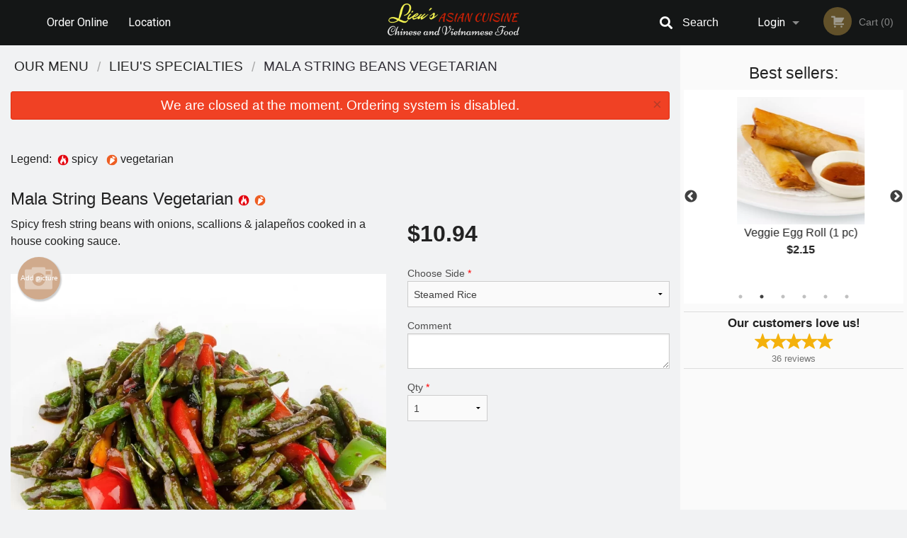

--- FILE ---
content_type: text/html; charset=UTF-8
request_url: https://lieusasiancuisinecolumbus.com/mala-string-beans-vegetarian/
body_size: 8899
content:
<!DOCTYPE html>
<!--[if IE 9]><html class="lt-ie10" lang="en" > <![endif]--><html class="no-js" lang="en">
<head> <meta charset="utf-8"><script>(function(w,d,s,l,i){w[l]=w[l]||[];w[l].push({'gtm.start':
	new Date().getTime(),event:'gtm.js'});var f=d.getElementsByTagName(s)[0],
	j=d.createElement(s),dl=l!='dataLayer'?'&l='+l:'';j.async=true;j.src=
	'https://www.googletagmanager.com/gtm.js?id='+i+dl;f.parentNode.insertBefore(j,f);
	})(window,document,'script','dataLayer','GTM-K7QZ2VF');</script><script>
            window.dataLayer = window.dataLayer || [];
            dataLayer.push({ ecommerce: null });
                        dataLayer.push({
                            'ecommerce': {
                'currencyCode': 'USD',
                'detail': {
                  'actionField': {'list': 'Product List'},
                  'products': [{
                        'name': 'Mala String Beans Vegetarian',
                        'id': '336788',
                        'price': '10.94',
                        'brand': 'Lieus Asian Cuisine',
                        'category': 'Lieus Specialties',
                    }]
                }
            }
            });
        </script><meta name="viewport" content="width=device-width, minimum-scale=1, maximum-scale=1, initial-scale=1, user-scalable=no"> <meta name="description" content="Spicy fresh string beans with onions, scallions &amp; jalape&ntilde;os cooked in a house cooking sauce.. Order online for delivery or pick up at Lieu's Asian Cuisine restaurant. We are serving delicious traditional Asian food. Try our Hot and Sour Soup, Pad Thai Noodles, Beef Fried Rice, Teriyaki Chicken. We are located at 5320 N High St, Columbus, OH."> <meta name="robots" content="all,index,follow"> <meta name="copyright" content="DI develop All rights reserved."> <title>Mala String Beans Vegetarian | Lieu's Asian Cuisine</title> <link href="https://www.google.ca/maps/place/Lieu's+Asian+Cuisine/@40.070879,-83.0186396,15z/data=!4m5!3m4!1s0x0:0xbdce1b03ffaab1d3!8m2!3d40.070879!4d-83.0186396" rel="publisher"> <link id="favicon-link" rel="icon" href="https://cdn3.didevelop.com/public/logos/c272d1aba85db50ef17daea2989c7200.png" type="image/x-icon"> <link rel="shortcut icon" href="https://cdn3.didevelop.com/public/logos/c272d1aba85db50ef17daea2989c7200.png" type="image/x-icon"> <link id="main_css" rel="stylesheet" href="https://lieusasiancuisinecolumbus.com/css/themes/black_static_style.css?v=121674354576"><script src="//cdn.didevelop.com/js/vendor/modernizr.js"></script><script src="//ajax.googleapis.com/ajax/libs/jquery/2.2.2/jquery.min.js"></script><script src="//cdn.didevelop.com/js/foundation.min.js?v=7"></script><script src="//cdn.didevelop.com/js/jquery.raty.min.js"></script><script src="//cdn.didevelop.com/js/foundation-datepicker.min.js"></script><script src="//cdn.didevelop.com/js/foundation_datepicker_locales/foundation-datepicker.en.js"></script><script src="//cdn.didevelop.com/js/jquery.animateNumber.min.js"></script><script src="//code.jquery.com/ui/1.12.1/jquery-ui.min.js"></script><script src="//cdn.didevelop.com/js/jquery.ui.touch-punch.min.js"></script><script src="//cdn.jsdelivr.net/npm/slick-carousel@1.8.1/slick/slick.min.js"></script><script src="//cdn.didevelop.com/js/moment.js"></script><script src="//cdn.didevelop.com/js/common.min.js?v=2024-08-01"></script><script src="https://www.google.com/recaptcha/enterprise.js?render=6LfPTFIiAAAAAHwPeVP_ahfD9dFYAsySELKIu7Dd"></script><script src="//maps.googleapis.com/maps/api/js?key=AIzaSyB5YdY296xAZ9W_lH4NWuQPe2dJwRhd0ak&amp;libraries=places,geometry&amp;language=en"></script><meta name="google-site-verification" content="UhfXJV9Tf4RW0K44lBpt3DksW_a6DxWV6X4V2kHaSPY">	<style>
		.grecaptcha-badge { visibility: hidden; }
	</style><script>
        window.baseUrl = `/`
    </script><style>
        #section_index .main-section .all_products.categories img {
            width: 100% !important;
        }
    </style> <style>
        .system-alert_wrap .close{
            color: #fff;
            font-size: 18px;
            opacity: unset;
            position: relative;
        }
        .system-alert_wrap .a {
            opacity: unset;
        }

        .system-alert_wrap .alert-box {
            margin-bottom: 0 !important;
        }
    </style> <style>
            .show_for_apps {
                display: none !important;
            }
            .show_for_ios {
                display: none !important;
            }
            .show_for_web {
                display: block !important;
            }
        </style> </head> <body id="section_products" class="											current_language_en" itemscope itemtype="http://schema.org/Restaurant" data-langlink=""> <noscript><iframe src="https://www.googletagmanager.com/ns.html?id=GTM-K7QZ2VF" height="0" width="0" style="display:none;visibility:hidden"></iframe></noscript><div class="inner-wrap"><img itemprop="logo" id="meta_logo" src="https://cdn3.didevelop.com/public/logos/adf5662b4a2c2db608a6b7985ff21cbc.png" alt="Lieu's Asian Cuisine"> <meta itemprop="sameAs" content="https://www.google.ca/maps/place/Lieu's+Asian+Cuisine/@40.070879,-83.0186396,15z/data=!4m5!3m4!1s0x0:0xbdce1b03ffaab1d3!8m2!3d40.070879!4d-83.0186396"> <meta itemprop="priceRange" content="$$"> <meta itemprop="url" content="https://lieusasiancuisinecolumbus.com"> <meta itemprop="name" content="Lieu's Asian Cuisine"> <meta itemprop="legalName" content="Lieu's Asian Cuisine"> <meta itemprop="paymentAccepted" content="Cash, Credit/Debit in person, Credit / Debit Card Online"> <meta itemprop="telephone" content="+1 614-468-1818"> <meta itemprop="servesCuisine" content="Asian, Vietnamese"> <meta itemprop="menu" content="https://lieusasiancuisinecolumbus.com/menu/"> <meta itemprop="currenciesAccepted" content="USD"><div itemprop="geo" itemscope itemtype="http://schema.org/GeoCoordinates"><meta itemprop="latitude" content="40.0709"> <meta itemprop="longitude" content="-83.0185"></div><meta itemprop="openingHours" content="Mo 11:00-20:00"> <meta itemprop="openingHours" content="Tu 11:00-20:00"> <meta itemprop="openingHours" content="We 11:00-20:00"> <meta itemprop="openingHours" content="Th 11:00-20:00"> <meta itemprop="openingHours" content="Fr 11:00-20:00"> <meta itemprop="openingHours" content="Sa 11:00-20:00"><div itemprop="potentialAction" itemscope itemtype="http://schema.org/OrderAction"><div itemprop="target" itemscope itemtype="http://schema.org/EntryPoint"><meta itemprop="url" content="https://lieusasiancuisinecolumbus.com"> <meta itemprop="actionPlatform" content="http://schema.org/DesktopWebPlatform"> <meta itemprop="actionPlatform" content="http://schema.org/MobileWebPlatform"> <meta itemprop="inLanguage" content="en"></div><meta itemprop="deliveryMethod" content="http://purl.org/goodrelations/v1#DeliveryModePickUp"></div><div class="sticky"><nav class="top-bar hide_for_ios_v2" data-topbar role="navigation"><ul class="title-area logo-wrapper"> <li class="name apps_header_logo"> <a class="" id="main_logo" target="_self" href="/"> <img id="logo-on-black-img" alt="Lieu's Asian Cuisine logo" src="https://cdn3.didevelop.com/public/logos/eeb0f8994ed9cc6b21b6975368cf5e1e.png?v=1674354576"> </a> </li> <li class="show-for-small-up hide-for-large-up" id="mobile_search_wrap"><div id="mobile_search"><button id="show_mobile_search" class="apps_header_search"> <i class="fa fa-search" aria-hidden="true"></i> </button> <form method="get" action="/search/"> <button type="submit" id="submit_mobile_search"> <i class="fa fa-search" aria-hidden="true"></i> </button> <button type="button" id="hide_mobile_search"> <i class="fas fa-times-circle" aria-hidden="true"></i> </button><div><input name="search" placeholder="Search" value="" id="search697a1119dc2cb" type="text"> <span class="form_note"></span></div></form></div></li> <li id="cart_link_mobile" class="show-for-small-up hide-for-large-up hide"> <a rel="nofollow" href="/cart/"> <i class="fa fa-shopping-cart"></i> ( <span id="total_cart_items--small" class="apps_link"> 0 </span> ) </a> </li> <li class="apps_header_nav toggle-topbar menu-icon"> <a href="#"> <span></span> </a> </li> </ul><div class="top-bar-section"><ul class="left"> <li class=""> <a class="apps_link" href="/"> Order Online </a> </li> <li class=""> <a class="apps_link" id="location_page_link" itemprop="hasMap" href="/location/"> Location </a> </li> </ul> <ul class="right"> <li class="hide-for-small-only hide-for-medium-only has-dropdown "> <a class="apps_link" href="/login/"> Login </a> <ul class="dropdown"> <li class=""> <a class="apps_link" href="/registration/"> Registration </a> </li> </ul> </li> <li class="hide-for-large-up "> <a class="apps_link" href="/login/"> Login </a> </li> <li class="hide-for-large-up "> <a class="apps_link" href="/registration/"> Registration </a> </li> <li class="divider"> <li class="has-form"> <a id="cart_qtty" class="button hidden apps_link" rel="nofollow" href="/cart/"> <i class="fi-shopping-cart"></i> Cart (<span id="total_cart_items" class="apps_link">0</span>) </a> <span id="empty_cart" class="button disabled  apps_link"> <i class="fi-shopping-cart"></i> Cart (0) </span> </li> </ul><div id="search"><div id="show_search"><i class="fa fa-search" aria-hidden="true"></i>&nbsp; &nbsp; &nbsp; &nbsp; Search</div><form itemprop="potentialAction" itemscope itemtype="http://schema.org/SearchAction" method="get" action="/search/"> <meta itemprop="target" content="https://lieusasiancuisinecolumbus.com/search/?search={search}"><div><input name="search" placeholder="Search" value="" id="search697a1119dc498" type="text" itemprop="query-input" required="required"> <span class="form_note"></span></div><button type="submit" id="submit_search"> <i class="fa fa-search" aria-hidden="true"></i> </button> <button type="button" id="hide_search"> <i class="fa fa-times" aria-hidden="true"></i> Close </button> </form></div><i class="clear"></i></div></nav></div><span class="system-alert_wrap show_for_ios"> <span data-alert class="alert-box alert"><a href="#" class="close system-alert_wrap__error">We are closed at the moment. Ordering system is disabled.</a></span> </span><div class="main-section" role="main"><div class="row" data-equalizer="main_content" data-equalizer-mq="medium-up"><div class="large-3 large-push-9 
  				medium-4 medium-push-8 
  				xlarge-2 xlarge-push-10
  				columns" id="right_column" data-equalizer-watch="main_content"><div class="hide-for-small"><h4>Best sellers:</h4><div id="best_sellers" class="hide"><a href="/d4-orange-chicken-chefs-special/"> <picture> <source srcset="https://cdn3.didevelop.com/public/cdn/180_e7f45b0db245b5c0b278438883643104.webp" type="image/webp"></source> <img itemprop="image" alt="D4. Orange Chicken Chef's Special" class="img" src="https://cdn3.didevelop.com/public/cdn/180_e7f45b0db245b5c0b278438883643104.jpeg"> </picture> <b> D4. Orange Chicken Chef's Special <span class="price">$10.94</span> </b> </a> <a href="/veggie-egg-roll-1-pc/"> <picture> <source srcset="https://cdn3.didevelop.com/public/cdn/180_8c81a3e767a9be0291619baedeeb80ee.webp" type="image/webp"></source> <img itemprop="image" alt="Veggie Egg Roll (1 pc)" class="img" src="https://cdn3.didevelop.com/public/cdn/180_8c81a3e767a9be0291619baedeeb80ee.jpg"> </picture> <b> Veggie Egg Roll (1 pc) <span class="price">$2.15</span> </b> </a> <a href="/d1-general-tsos-chicken-chefs-special/"> <picture> <source srcset="https://cdn3.didevelop.com/public/cdn/180_d011d7c065ae66fcb15758420de7a033.webp" type="image/webp"></source> <img itemprop="image" alt="D1. General Tso's Chicken Chef's Special" class="img" src="https://cdn3.didevelop.com/public/cdn/180_d011d7c065ae66fcb15758420de7a033.jpg"> </picture> <b> D1. General Tso's Chicken Chef's Special <span class="price">$10.94</span> </b> </a> <a href="/chicken-egg-roll-1-pc/"> <picture> <source srcset="https://cdn3.didevelop.com/public/cdn/180_8a1243b728459fb347e23061acc7169d.webp" type="image/webp"></source> <img itemprop="image" alt="Chicken Egg Roll (1 pc)" class="img" src="https://cdn3.didevelop.com/public/cdn/180_8a1243b728459fb347e23061acc7169d.jpg"> </picture> <b> Chicken Egg Roll (1 pc) <span class="price">$2.15</span> </b> </a> <a href="/crab-rangoon-4-pcs/"> <picture> <img itemprop="image" alt="Crab Rangoon (4 pcs)" class="img" src="https://cdn3.didevelop.com/public/cdn/180_e55c83f90a5bbca09484f91923c02caa.jpeg"> </picture> <b> Crab Rangoon (4 pcs) <span class="price">$4.35</span> </b> </a> <a href="/vietnamese-spring-rolls-2-pcs/"> <picture> <source srcset="https://cdn3.didevelop.com/public/cdn/180_ab69cb943ac9928902d9747185a5ab41.webp" type="image/webp"></source> <img itemprop="image" alt="Vietnamese Spring Rolls (2 pcs)" class="img" src="https://cdn3.didevelop.com/public/cdn/180_ab69cb943ac9928902d9747185a5ab41.jpg"> </picture> <b> Vietnamese Spring Rolls (2 pcs) <span class="price">$4.35</span> </b> </a></div><hr></div><div class="text-center
							hide-for-small" id="right_bar_reviews"><a href="/reviews/" title="Reviews of Lieu" s asian cuisine> <h4>Our customers love us!</h4> <i class="rate_star yellow fi-star"></i><i class="rate_star yellow fi-star"></i><i class="rate_star yellow fi-star"></i><i class="rate_star yellow fi-star"></i><i class="rate_star yellow fi-star"></i><div class="review_count"><span itemprop="reviewCount">36 </span>reviews</div></a><hr></div><div class="hide-for-small"><br><br><br><br><br><br><br><br></div></div><div class="large-9 large-pull-3 
		  				medium-8 medium-pull-4
		  				xlarge-10 xlarge-pull-2
  						 
				columns main_content" data-equalizer-watch="main_content"><div class="show-for-small-only"><ins class="adsbygoogle" style="height:50px;display: block" data-ad-client="ca-pub-4623080555139108" data-ad-slot="7326460360"></ins></div><ul itemscope itemtype="http://schema.org/BreadcrumbList" class="breadcrumbs"><li itemprop="itemListElement" itemscope itemtype="http://schema.org/ListItem"><a itemprop="item" href="/"><span itemprop="name">Our Menu</span></a><meta itemprop="position" content="1"></li><li itemprop="itemListElement" itemscope itemtype="http://schema.org/ListItem"><a itemprop="item" href="/c/lieus-specialties/"><span itemprop="name">Lieu's Specialties</span></a><meta itemprop="position" content="2"></li><li itemprop="itemListElement" itemscope itemtype="http://schema.org/ListItem" class="current"><a itemprop="item" href="/mala-string-beans-vegetarian/"><span itemprop="name">Mala String Beans Vegetarian</span></a><meta itemprop="position" content="3"></li></ul><div data-alert class="alert-box alert radius show_for_web">We are closed at the moment. Ordering system is disabled.<a href="#" class="close">&times;</a></div><div id="centered_wrapper"><script type="application/ld+json">			
		{
			"@context": "http://schema.org/",
			"@type": "Product",
			"name": "Mala String Beans Vegetarian",
			"category": "Lieu's Specialties",
						"image": "https://lieusasiancuisinecolumbus.comArray",
			

			"description": "Spicy fresh string beans with onions, scallions & jalape&ntilde;os cooked in a house cooking sauce.",

			"offers": {
				"@type": "Offer",
				"priceCurrency": "USD",
				"price": "10.94",
				"itemCondition": "http://schema.org/NewCondition",
				"availability": "http://schema.org/InStock",
				"url": "https://lieusasiancuisinecolumbus.com/mala-string-beans-vegetarian/",
				"seller": {
					"@type": "Restaurant ",
					"name": "Lieu's Asian Cuisine"
				    }
			}
		}
		</script><div class="row"><form method="post" action="/cart/" id="add_to_cart_form" itemscope itemtype="https://schema.org/Product"><div class="medium-12 columns product category_lieus-specialties"><br><div id="legend">Legend: &nbsp;<img title="spicy" alt="spicy" src="/img/spicy.png">&nbsp;spicy&nbsp;&nbsp; <img title="vegetarian" alt="vegetarian" src="/img/is_vegetarian.png">&nbsp;vegetarian&nbsp;&nbsp;</div><br><meta itemprop="url" content="https://lieusasiancuisinecolumbus.com/mala-string-beans-vegetarian/"> <meta itemprop="category" content="Lieu" s specialties> <h1 class="name"> <span itemprop="name"> Mala String Beans Vegetarian </span> <span class="note"></span> <span class="food_icons"> <img title="Spicy" alt="Spicy" src="/img/spicy.png"> <img title="Vegetarian" alt="Vegetarian" src="/img/is_vegetarian.png"> </span> </h1><div class="row"><div class="medium-7 columns"><div itemprop="description" class="description">Spicy fresh string beans with onions, scallions &amp; jalape&ntilde;os cooked in a house cooking sauce.</div><div id="photo_slider_holder" class="text-left"><a href="/upload_photos/mala-string-beans-vegetarian/" class="button tiny secondary left add_picture_button"> <i class="fi-camera"></i> Add picture </a><br><div class="photo_slider"><div class="sold_out"><picture> <source srcset="https://cdn3.didevelop.com/public/cdn/533_6e96ad6ce429a117de77bc08e301b57a.webp" type="image/webp"></source> <img itemprop="image" alt="Mala String Beans Vegetarian" class="img" src="https://cdn3.didevelop.com/public/cdn/533_6e96ad6ce429a117de77bc08e301b57a.jpg"> </picture></div></div><span class="photo_credit"> Photo for Reference Only </span></div></div><div class="medium-5 columns" id="product_properties" itemprop="offers" itemscope itemtype="http://schema.org/Offer"><link itemprop="availability" href="http://schema.org/InStock"><p id="price"><span id="free_product_price" style="display: none;">FREE</span> <span id="default_product_price"> <span itemprop="priceCurrency" content="USD">$</span><span id="price_number" itemprop="price" content="10.94"> 10.94 </span> </span></p><div id="options"><div class="product_id hidden"><input name="product_id" value="336788" id="product_id697a1119dcdea" type="hidden"> <span class="form_note"></span></div><div class="select_one"><label for="select_one0">Choose Side <span class="required">*</span> <select id="select_one0" name="category[54191][]" required="required"> <option value="268931">Fried Rice</option><option value="268932">Lo Mein</option><option selected value="268930">Steamed Rice</option></select></label> <span class="form_note"></span></div><div class="textarea"><label for="option268916">Comment <textarea id="option268916" name="option[268916]"></textarea> </label> <span class="form_note"></span></div></div><div class="row"><div class="small-4 columns"><div class="qtty_selector"><div><label for="qtty697a1119dd290">Qty <span class="required">*</span> <select id="qtty697a1119dd290" name="qtty" required="required"> <option selected value="1">1</option><option value="2">2</option><option value="3">3</option><option value="4">4</option><option value="5">5</option><option value="6">6</option><option value="7">7</option><option value="8">8</option><option value="9">9</option><option value="10">10</option><option value="11">11</option><option value="12">12</option><option value="13">13</option><option value="14">14</option><option value="15">15</option></select></label> <span class="form_note"></span></div><div class="hidden"><input name="free_product" value="" id="free_product697a1119dd2f8" type="hidden"> <span class="form_note"></span></div><div class="hidden"><input name="automation_discount" value="" id="automation_discount697a1119dd33e" type="hidden"> <span class="form_note"></span></div><div class="hidden"><input name="automation_discount_quantity" value="0" id="automation_discount_quantity697a1119dd37e" type="hidden"> <span class="form_note"></span></div></div></div><div class="small-8 columns"></div></div></div></div></div></form></div><div class="hide-for-small" style="margin-top: 15px"><ins class="adsbygoogle" style="display:block;height: 100px" data-ad-client="ca-pub-4623080555139108" data-ad-slot="7159510229" data-full-width-responsive="true"></ins></div><div data-id="" class="panel component" id="component_template"><a href="#" title="remove" class="remove fi-minus"></a> <span class="comp_name"></span> <span class="comp_qtty"></span> <a href="#" title="add" class="add fi-plus"></a></div></div><script type="application/javascript">
    $(function() {
        if (false)
        {
            $('#default_product_price').hide();
            $('#free_product_price').show();
        }
        else
        {
            $('#free_product_price').hide();
        }
    });
</script></div></div></div><a class="exit-off-canvas"></a></div><footer class="footer"><div class="row"><div class="small-12 medium-6 large-5 columns"><div class="footer_site_name"><h1> <a href="/" title="Order Online"> Lieu's Asian Cuisine </a> </h1><div id="footer_review" itemprop="aggregateRating" itemscope itemtype="http://schema.org/AggregateRating"><a href="/reviews/" title="Reviews of Lieu" s asian cuisine> <span itemprop="itemReviewed" itemscope itemtype="http://schema.org/Restaurant"> <meta itemprop="name" content="Lieu's Asian Cuisine"> <meta itemprop="image" content="https://cdn3.didevelop.com/public/logos/adf5662b4a2c2db608a6b7985ff21cbc.png"> <meta itemprop="servesCuisine" content="Asian, Vietnamese"> <meta itemprop="priceRange" content="$$"> <meta itemprop="telephone" content="+1 614-468-1818"><div itemprop="address" itemscope itemtype="http://schema.org/PostalAddress"><meta itemprop="streetAddress" content=""> <meta itemprop="addressCountry" content=""> <meta itemprop="addressLocality" content=""></div></span> <i class="rate_star yellow fi-star"></i><i class="rate_star yellow fi-star"></i><i class="rate_star yellow fi-star"></i><i class="rate_star yellow fi-star"></i><i class="rate_star yellow fi-star"></i> <meta itemprop="ratingValue" content="5"> <span id="tot_reviews"> (<span itemprop="reviewCount">36</span> reviews) </span> </a></div><p id="serving_cusines">Serving: Asian, Vietnamese</p></div><div id="footer_social_links" class="hide_for_webview"><a href="https://www.google.ca/maps/place/Lieu's+Asian+Cuisine/@40.070879,-83.0186396,15z/data=!4m5!3m4!1s0x0:0xbdce1b03ffaab1d3!8m2!3d40.070879!4d-83.0186396" rel="publisher" target="_blank"> <img src="//ssl.gstatic.com/images/icons/gplus-32.png" alt="Google+ icon"> </a></div><div id="report_problem" class="float_widget float_widget__bottom_r float_widget__bottom_r--stickies"><a data-reveal-id="report_dialog" class="hollow" data-tooltip title="Report a problem"><div class="report_problem_wrapper"><i class="fas fa-info-circle"></i><div>Report a problem</div></div></a></div><div id="report_dialog" class="reveal-modal small" data-reveal aria-labelledby="modalTitle" aria-hidden="true" role="dialog"><h3>Report a problem</h3><div class="row"><div class="columns"><form name="report_form" method="post" autocomplete="off"><div class="textarea"><label for="report_body">Description <span class="required">*</span> <textarea id="report_body" name="body" required maxlength="512" placeholder="Please, describe a problem here..." rows="5" autofocus></textarea> </label> <span class="form_note"></span></div><div class="text"><label for="email">Email/Phone number <input name="email" placeholder="e.g. example@mail.com" value="" id="email" type="text"></label> <span class="form_note"></span></div><div class="hidden"><input name="page_url" value="/mala-string-beans-vegetarian/" id="page_url697a1119dd741" type="hidden"> <span class="form_note"></span></div><button id="submit_report" type="submit" class="button">Send report</button> </form><div id="report_result" class="dialog_result_container hide"><h1>The report has been successfully sent </h1></div></div></div><a id="report_problem_close" class="close-reveal-modal" aria-label="Close">&times;</a></div><script type="application/javascript">
                    $(function()
                    {
                        $("form[name=report_form]").submit(async function (e)
                        {
                            loader.load();
                            e.preventDefault();
                            var report = $("form[name=report_form]").serializeArray().reduce(function(report_value, { name, value })
                            {
                                return Object.assign(report_value, { [name]: value });
                            }, {});

                            report['g-recaptcha-response'] = await grecaptcha.enterprise.execute('6LfPTFIiAAAAAHwPeVP_ahfD9dFYAsySELKIu7Dd', {action: 'problem_report'});

                            $.post('?section=report_problem', report)
                                .done(function ()
                                {
                                    loader.stop();
                                    $("form[name=report_form]").hide();
                                    $("#report_result").show();
                                    setTimeout(function()
                                    {
                                        $("#report_result").hide();
                                        $("#report_problem_close").trigger('click');
                                        $("form[name=report_form]").show();
                                    }, 1800);
                                    setTimeout(function()
                                    {
                                        $("#report_body").val('');
                                        $("#email").val('');
                                    }, 400);

                                    setTimeout(function()
                                    {
                                        $("#report_problem_close").trigger('click');
                                    }, 1700);

                                    setTimeout(function()
                                    {
                                        $("#report_result").hide();
                                        $("form[name=report_form]").show();
                                    }, 2200);
                                });
                        });

                        // workaround, because the textarea input field is rendered in a modal window
                        $("#report_problem").click(function()
                        {
                            setTimeout(function()
                            {
                                $("#report_body").focus();
                            }, 400);
                        });
                    })
                </script><style>
                    #report_problem {
                        position: initial;
                        margin: 0;
                        background: none;
                        margin-top: 10px;
                    }
                    .report_problem_wrapper {
                        padding: 0!important;
                    }
                </style></div><div class="small-12 medium-6 large-4 columns links"><h1 class="show_for_web"> Navigation </h1><div class="row show_for_web"><div class="column medium-6"><a href="/menu/">Menu</a> <a href="/">Order Online</a> <a href="/location/">Location</a></div><div class="column medium-6"><a href="/reviews/">Reviews</a> <a href="/terms_and_conditions/">Terms and Conditions</a> <a href="/privacy_policy/">Privacy Policy</a></div></div></div><div class="small-12 medium-6 large-3 columns address" itemprop="address" itemscope itemtype="http://schema.org/PostalAddress"><h1> Address </h1> <a class="hide_for_ios" href="/location/"> <span itemprop="streetAddress">5320 N High St, Columbus, OH</span> <span itemprop="addressRegion">USA</span> <span itemprop="postalCode">43214</span> </a> <meta itemprop="addressCountry" content="USA"> <meta itemprop="addressLocality" content="USA"> <a href="tel:16144681818"> Tel: <span itemprop="telephone">+1 614-468-1818</span> </a></div></div><br><div class="row"><div class="small-12 columns copywrite">Copyright &copy; 2026, all rights reserved<br><div class="hide_for_webview">Created by &nbsp;<a title="Online ordering websites for restaurants" target="_blank" href="https://didevelop.com">DI develop</a>&nbsp;</div><br><div>This site is protected by reCAPTCHA and the Google</div><div><a href="https://policies.google.com/privacy">Privacy Policy</a> and <a href="https://policies.google.com/terms">Terms of Service</a>&nbsp;apply.</div></div></div></footer><span id="website_created_by_didevelop"></span><div id="js_messages" style="display:none">{"email_already_registered":"This email is already registered","cant_find_location":"Could not find your location","invalid_email":"Email is not valid","invalid_phone":"Phone is not valid","password_too_small":"Password is less than 6 characters","required":"Required","no_results":"No results found","geocode_failure":"Geocoder failed due to:","delivery_zone":"Delivery Zone","phone":"Phone:","max_ingredients":"Maximum number of ingredients is:","currency_sign":"$","currency_sign2":"","you_just_saved":"YOU JUST SAVED","coupon_used":"Coupon used:","available_options_msg":"Available only for ","not_available_options_msg":"Not available for ","price_title_for_free":"FREE","placeholder_product_item_image":"grey_fork_and_knife"}</div><script type="text/javascript">
    $(function(){
      
										setTimeout(function(){
											$('#best_sellers').removeClass('hide');
											if ($('#best_sellers').is(':visible'))
											{
												$('#best_sellers').slick({
													mobileFirst: true,
													// adaptiveHeight: true,
													// variableWidth: true,
													dots: true,
													infinite: true,
													speed: 1000,
													autoplay: true,
													autoplaySpeed: 4000,
												}); 
											}
										}, 300);
										
			var prod_details = {"fixed_price":"10.94","allowed_additions":"0","options":{"757040":{"id":"54186","options":{"268916":[]}},"757050":{"id":"54191","default":"268930","options":{"268930":[],"268931":[],"268932":{"price":"4.35"}}}}};
			price_calculator.initialize(prod_details);
		 
	
	$(document).ready(function(){

		setTimeout(function(){ 
			footerAlign();
			$(document).foundation('equalizer', 'reflow');
		}, 300);

		$(document).foundation({
			equalizer : {
			  // Specify if Equalizer should make elements equal height once they become stacked.
			  equalize_on_stack: true,
			  after_height_change: function(){
					
					footerAlign();
			   }
			}
		});
	});

   	$( window ).resize(function() {
		footerAlign();
	});
	$('.breadcrumbs').scrollLeft(999999);
	
	ajaxSearch.activate();
    });
  </script><div id="loading"></div><div id="hard_load">Loading... Please wait.</div><script async src="https://pagead2.googlesyndication.com/pagead/js/adsbygoogle.js?client=ca-pub-4623080555139108" crossorigin="anonymous"></script><script>
        $(document).ready(function(){
            
           try {

               var $analyticsOff = $('.adsbygoogle:hidden');
               var $analyticsOn = $('.adsbygoogle:visible');

               $analyticsOff.each(function() {
                   $(this).remove();
               });
               $analyticsOn.each(function() {
                   (adsbygoogle = window.adsbygoogle || []).push({});
               });
               
               var observeTries = 0;
               var observerInterval = setInterval(function () {
                   var adsByGoogleEl = document.querySelector('.adsbygoogle');

                   if (observeTries > 4) {
                       clearInterval(observerInterval);
                       return;
                   }

                   if (!adsByGoogleEl) {
                       observeTries++;
                       return;
                   }

                   var adsByGoogleObserver = new MutationObserver(function (mutations) {
                       const ads = $(mutations[0].target);

                       if (ads.attr("data-ad-status") === 'unfilled') {
                           $('.adsbygoogle-wrapper').remove();
                       }
                   });

                   adsByGoogleObserver.observe(adsByGoogleEl, {
                       attributes: true,
                       attributeFilter: ['data-ad-status']
                   });

                   clearInterval(observerInterval);
               }, 2000)
           } catch (e) {
               
           }


        });
    </script></body>
</html>

<!--T: 0.035527944564819 -->
<!--M: 2 -->

--- FILE ---
content_type: text/html; charset=utf-8
request_url: https://www.google.com/recaptcha/enterprise/anchor?ar=1&k=6LfPTFIiAAAAAHwPeVP_ahfD9dFYAsySELKIu7Dd&co=aHR0cHM6Ly9saWV1c2FzaWFuY3Vpc2luZWNvbHVtYnVzLmNvbTo0NDM.&hl=en&v=N67nZn4AqZkNcbeMu4prBgzg&size=invisible&anchor-ms=20000&execute-ms=30000&cb=sefb14dxaq03
body_size: 48648
content:
<!DOCTYPE HTML><html dir="ltr" lang="en"><head><meta http-equiv="Content-Type" content="text/html; charset=UTF-8">
<meta http-equiv="X-UA-Compatible" content="IE=edge">
<title>reCAPTCHA</title>
<style type="text/css">
/* cyrillic-ext */
@font-face {
  font-family: 'Roboto';
  font-style: normal;
  font-weight: 400;
  font-stretch: 100%;
  src: url(//fonts.gstatic.com/s/roboto/v48/KFO7CnqEu92Fr1ME7kSn66aGLdTylUAMa3GUBHMdazTgWw.woff2) format('woff2');
  unicode-range: U+0460-052F, U+1C80-1C8A, U+20B4, U+2DE0-2DFF, U+A640-A69F, U+FE2E-FE2F;
}
/* cyrillic */
@font-face {
  font-family: 'Roboto';
  font-style: normal;
  font-weight: 400;
  font-stretch: 100%;
  src: url(//fonts.gstatic.com/s/roboto/v48/KFO7CnqEu92Fr1ME7kSn66aGLdTylUAMa3iUBHMdazTgWw.woff2) format('woff2');
  unicode-range: U+0301, U+0400-045F, U+0490-0491, U+04B0-04B1, U+2116;
}
/* greek-ext */
@font-face {
  font-family: 'Roboto';
  font-style: normal;
  font-weight: 400;
  font-stretch: 100%;
  src: url(//fonts.gstatic.com/s/roboto/v48/KFO7CnqEu92Fr1ME7kSn66aGLdTylUAMa3CUBHMdazTgWw.woff2) format('woff2');
  unicode-range: U+1F00-1FFF;
}
/* greek */
@font-face {
  font-family: 'Roboto';
  font-style: normal;
  font-weight: 400;
  font-stretch: 100%;
  src: url(//fonts.gstatic.com/s/roboto/v48/KFO7CnqEu92Fr1ME7kSn66aGLdTylUAMa3-UBHMdazTgWw.woff2) format('woff2');
  unicode-range: U+0370-0377, U+037A-037F, U+0384-038A, U+038C, U+038E-03A1, U+03A3-03FF;
}
/* math */
@font-face {
  font-family: 'Roboto';
  font-style: normal;
  font-weight: 400;
  font-stretch: 100%;
  src: url(//fonts.gstatic.com/s/roboto/v48/KFO7CnqEu92Fr1ME7kSn66aGLdTylUAMawCUBHMdazTgWw.woff2) format('woff2');
  unicode-range: U+0302-0303, U+0305, U+0307-0308, U+0310, U+0312, U+0315, U+031A, U+0326-0327, U+032C, U+032F-0330, U+0332-0333, U+0338, U+033A, U+0346, U+034D, U+0391-03A1, U+03A3-03A9, U+03B1-03C9, U+03D1, U+03D5-03D6, U+03F0-03F1, U+03F4-03F5, U+2016-2017, U+2034-2038, U+203C, U+2040, U+2043, U+2047, U+2050, U+2057, U+205F, U+2070-2071, U+2074-208E, U+2090-209C, U+20D0-20DC, U+20E1, U+20E5-20EF, U+2100-2112, U+2114-2115, U+2117-2121, U+2123-214F, U+2190, U+2192, U+2194-21AE, U+21B0-21E5, U+21F1-21F2, U+21F4-2211, U+2213-2214, U+2216-22FF, U+2308-230B, U+2310, U+2319, U+231C-2321, U+2336-237A, U+237C, U+2395, U+239B-23B7, U+23D0, U+23DC-23E1, U+2474-2475, U+25AF, U+25B3, U+25B7, U+25BD, U+25C1, U+25CA, U+25CC, U+25FB, U+266D-266F, U+27C0-27FF, U+2900-2AFF, U+2B0E-2B11, U+2B30-2B4C, U+2BFE, U+3030, U+FF5B, U+FF5D, U+1D400-1D7FF, U+1EE00-1EEFF;
}
/* symbols */
@font-face {
  font-family: 'Roboto';
  font-style: normal;
  font-weight: 400;
  font-stretch: 100%;
  src: url(//fonts.gstatic.com/s/roboto/v48/KFO7CnqEu92Fr1ME7kSn66aGLdTylUAMaxKUBHMdazTgWw.woff2) format('woff2');
  unicode-range: U+0001-000C, U+000E-001F, U+007F-009F, U+20DD-20E0, U+20E2-20E4, U+2150-218F, U+2190, U+2192, U+2194-2199, U+21AF, U+21E6-21F0, U+21F3, U+2218-2219, U+2299, U+22C4-22C6, U+2300-243F, U+2440-244A, U+2460-24FF, U+25A0-27BF, U+2800-28FF, U+2921-2922, U+2981, U+29BF, U+29EB, U+2B00-2BFF, U+4DC0-4DFF, U+FFF9-FFFB, U+10140-1018E, U+10190-1019C, U+101A0, U+101D0-101FD, U+102E0-102FB, U+10E60-10E7E, U+1D2C0-1D2D3, U+1D2E0-1D37F, U+1F000-1F0FF, U+1F100-1F1AD, U+1F1E6-1F1FF, U+1F30D-1F30F, U+1F315, U+1F31C, U+1F31E, U+1F320-1F32C, U+1F336, U+1F378, U+1F37D, U+1F382, U+1F393-1F39F, U+1F3A7-1F3A8, U+1F3AC-1F3AF, U+1F3C2, U+1F3C4-1F3C6, U+1F3CA-1F3CE, U+1F3D4-1F3E0, U+1F3ED, U+1F3F1-1F3F3, U+1F3F5-1F3F7, U+1F408, U+1F415, U+1F41F, U+1F426, U+1F43F, U+1F441-1F442, U+1F444, U+1F446-1F449, U+1F44C-1F44E, U+1F453, U+1F46A, U+1F47D, U+1F4A3, U+1F4B0, U+1F4B3, U+1F4B9, U+1F4BB, U+1F4BF, U+1F4C8-1F4CB, U+1F4D6, U+1F4DA, U+1F4DF, U+1F4E3-1F4E6, U+1F4EA-1F4ED, U+1F4F7, U+1F4F9-1F4FB, U+1F4FD-1F4FE, U+1F503, U+1F507-1F50B, U+1F50D, U+1F512-1F513, U+1F53E-1F54A, U+1F54F-1F5FA, U+1F610, U+1F650-1F67F, U+1F687, U+1F68D, U+1F691, U+1F694, U+1F698, U+1F6AD, U+1F6B2, U+1F6B9-1F6BA, U+1F6BC, U+1F6C6-1F6CF, U+1F6D3-1F6D7, U+1F6E0-1F6EA, U+1F6F0-1F6F3, U+1F6F7-1F6FC, U+1F700-1F7FF, U+1F800-1F80B, U+1F810-1F847, U+1F850-1F859, U+1F860-1F887, U+1F890-1F8AD, U+1F8B0-1F8BB, U+1F8C0-1F8C1, U+1F900-1F90B, U+1F93B, U+1F946, U+1F984, U+1F996, U+1F9E9, U+1FA00-1FA6F, U+1FA70-1FA7C, U+1FA80-1FA89, U+1FA8F-1FAC6, U+1FACE-1FADC, U+1FADF-1FAE9, U+1FAF0-1FAF8, U+1FB00-1FBFF;
}
/* vietnamese */
@font-face {
  font-family: 'Roboto';
  font-style: normal;
  font-weight: 400;
  font-stretch: 100%;
  src: url(//fonts.gstatic.com/s/roboto/v48/KFO7CnqEu92Fr1ME7kSn66aGLdTylUAMa3OUBHMdazTgWw.woff2) format('woff2');
  unicode-range: U+0102-0103, U+0110-0111, U+0128-0129, U+0168-0169, U+01A0-01A1, U+01AF-01B0, U+0300-0301, U+0303-0304, U+0308-0309, U+0323, U+0329, U+1EA0-1EF9, U+20AB;
}
/* latin-ext */
@font-face {
  font-family: 'Roboto';
  font-style: normal;
  font-weight: 400;
  font-stretch: 100%;
  src: url(//fonts.gstatic.com/s/roboto/v48/KFO7CnqEu92Fr1ME7kSn66aGLdTylUAMa3KUBHMdazTgWw.woff2) format('woff2');
  unicode-range: U+0100-02BA, U+02BD-02C5, U+02C7-02CC, U+02CE-02D7, U+02DD-02FF, U+0304, U+0308, U+0329, U+1D00-1DBF, U+1E00-1E9F, U+1EF2-1EFF, U+2020, U+20A0-20AB, U+20AD-20C0, U+2113, U+2C60-2C7F, U+A720-A7FF;
}
/* latin */
@font-face {
  font-family: 'Roboto';
  font-style: normal;
  font-weight: 400;
  font-stretch: 100%;
  src: url(//fonts.gstatic.com/s/roboto/v48/KFO7CnqEu92Fr1ME7kSn66aGLdTylUAMa3yUBHMdazQ.woff2) format('woff2');
  unicode-range: U+0000-00FF, U+0131, U+0152-0153, U+02BB-02BC, U+02C6, U+02DA, U+02DC, U+0304, U+0308, U+0329, U+2000-206F, U+20AC, U+2122, U+2191, U+2193, U+2212, U+2215, U+FEFF, U+FFFD;
}
/* cyrillic-ext */
@font-face {
  font-family: 'Roboto';
  font-style: normal;
  font-weight: 500;
  font-stretch: 100%;
  src: url(//fonts.gstatic.com/s/roboto/v48/KFO7CnqEu92Fr1ME7kSn66aGLdTylUAMa3GUBHMdazTgWw.woff2) format('woff2');
  unicode-range: U+0460-052F, U+1C80-1C8A, U+20B4, U+2DE0-2DFF, U+A640-A69F, U+FE2E-FE2F;
}
/* cyrillic */
@font-face {
  font-family: 'Roboto';
  font-style: normal;
  font-weight: 500;
  font-stretch: 100%;
  src: url(//fonts.gstatic.com/s/roboto/v48/KFO7CnqEu92Fr1ME7kSn66aGLdTylUAMa3iUBHMdazTgWw.woff2) format('woff2');
  unicode-range: U+0301, U+0400-045F, U+0490-0491, U+04B0-04B1, U+2116;
}
/* greek-ext */
@font-face {
  font-family: 'Roboto';
  font-style: normal;
  font-weight: 500;
  font-stretch: 100%;
  src: url(//fonts.gstatic.com/s/roboto/v48/KFO7CnqEu92Fr1ME7kSn66aGLdTylUAMa3CUBHMdazTgWw.woff2) format('woff2');
  unicode-range: U+1F00-1FFF;
}
/* greek */
@font-face {
  font-family: 'Roboto';
  font-style: normal;
  font-weight: 500;
  font-stretch: 100%;
  src: url(//fonts.gstatic.com/s/roboto/v48/KFO7CnqEu92Fr1ME7kSn66aGLdTylUAMa3-UBHMdazTgWw.woff2) format('woff2');
  unicode-range: U+0370-0377, U+037A-037F, U+0384-038A, U+038C, U+038E-03A1, U+03A3-03FF;
}
/* math */
@font-face {
  font-family: 'Roboto';
  font-style: normal;
  font-weight: 500;
  font-stretch: 100%;
  src: url(//fonts.gstatic.com/s/roboto/v48/KFO7CnqEu92Fr1ME7kSn66aGLdTylUAMawCUBHMdazTgWw.woff2) format('woff2');
  unicode-range: U+0302-0303, U+0305, U+0307-0308, U+0310, U+0312, U+0315, U+031A, U+0326-0327, U+032C, U+032F-0330, U+0332-0333, U+0338, U+033A, U+0346, U+034D, U+0391-03A1, U+03A3-03A9, U+03B1-03C9, U+03D1, U+03D5-03D6, U+03F0-03F1, U+03F4-03F5, U+2016-2017, U+2034-2038, U+203C, U+2040, U+2043, U+2047, U+2050, U+2057, U+205F, U+2070-2071, U+2074-208E, U+2090-209C, U+20D0-20DC, U+20E1, U+20E5-20EF, U+2100-2112, U+2114-2115, U+2117-2121, U+2123-214F, U+2190, U+2192, U+2194-21AE, U+21B0-21E5, U+21F1-21F2, U+21F4-2211, U+2213-2214, U+2216-22FF, U+2308-230B, U+2310, U+2319, U+231C-2321, U+2336-237A, U+237C, U+2395, U+239B-23B7, U+23D0, U+23DC-23E1, U+2474-2475, U+25AF, U+25B3, U+25B7, U+25BD, U+25C1, U+25CA, U+25CC, U+25FB, U+266D-266F, U+27C0-27FF, U+2900-2AFF, U+2B0E-2B11, U+2B30-2B4C, U+2BFE, U+3030, U+FF5B, U+FF5D, U+1D400-1D7FF, U+1EE00-1EEFF;
}
/* symbols */
@font-face {
  font-family: 'Roboto';
  font-style: normal;
  font-weight: 500;
  font-stretch: 100%;
  src: url(//fonts.gstatic.com/s/roboto/v48/KFO7CnqEu92Fr1ME7kSn66aGLdTylUAMaxKUBHMdazTgWw.woff2) format('woff2');
  unicode-range: U+0001-000C, U+000E-001F, U+007F-009F, U+20DD-20E0, U+20E2-20E4, U+2150-218F, U+2190, U+2192, U+2194-2199, U+21AF, U+21E6-21F0, U+21F3, U+2218-2219, U+2299, U+22C4-22C6, U+2300-243F, U+2440-244A, U+2460-24FF, U+25A0-27BF, U+2800-28FF, U+2921-2922, U+2981, U+29BF, U+29EB, U+2B00-2BFF, U+4DC0-4DFF, U+FFF9-FFFB, U+10140-1018E, U+10190-1019C, U+101A0, U+101D0-101FD, U+102E0-102FB, U+10E60-10E7E, U+1D2C0-1D2D3, U+1D2E0-1D37F, U+1F000-1F0FF, U+1F100-1F1AD, U+1F1E6-1F1FF, U+1F30D-1F30F, U+1F315, U+1F31C, U+1F31E, U+1F320-1F32C, U+1F336, U+1F378, U+1F37D, U+1F382, U+1F393-1F39F, U+1F3A7-1F3A8, U+1F3AC-1F3AF, U+1F3C2, U+1F3C4-1F3C6, U+1F3CA-1F3CE, U+1F3D4-1F3E0, U+1F3ED, U+1F3F1-1F3F3, U+1F3F5-1F3F7, U+1F408, U+1F415, U+1F41F, U+1F426, U+1F43F, U+1F441-1F442, U+1F444, U+1F446-1F449, U+1F44C-1F44E, U+1F453, U+1F46A, U+1F47D, U+1F4A3, U+1F4B0, U+1F4B3, U+1F4B9, U+1F4BB, U+1F4BF, U+1F4C8-1F4CB, U+1F4D6, U+1F4DA, U+1F4DF, U+1F4E3-1F4E6, U+1F4EA-1F4ED, U+1F4F7, U+1F4F9-1F4FB, U+1F4FD-1F4FE, U+1F503, U+1F507-1F50B, U+1F50D, U+1F512-1F513, U+1F53E-1F54A, U+1F54F-1F5FA, U+1F610, U+1F650-1F67F, U+1F687, U+1F68D, U+1F691, U+1F694, U+1F698, U+1F6AD, U+1F6B2, U+1F6B9-1F6BA, U+1F6BC, U+1F6C6-1F6CF, U+1F6D3-1F6D7, U+1F6E0-1F6EA, U+1F6F0-1F6F3, U+1F6F7-1F6FC, U+1F700-1F7FF, U+1F800-1F80B, U+1F810-1F847, U+1F850-1F859, U+1F860-1F887, U+1F890-1F8AD, U+1F8B0-1F8BB, U+1F8C0-1F8C1, U+1F900-1F90B, U+1F93B, U+1F946, U+1F984, U+1F996, U+1F9E9, U+1FA00-1FA6F, U+1FA70-1FA7C, U+1FA80-1FA89, U+1FA8F-1FAC6, U+1FACE-1FADC, U+1FADF-1FAE9, U+1FAF0-1FAF8, U+1FB00-1FBFF;
}
/* vietnamese */
@font-face {
  font-family: 'Roboto';
  font-style: normal;
  font-weight: 500;
  font-stretch: 100%;
  src: url(//fonts.gstatic.com/s/roboto/v48/KFO7CnqEu92Fr1ME7kSn66aGLdTylUAMa3OUBHMdazTgWw.woff2) format('woff2');
  unicode-range: U+0102-0103, U+0110-0111, U+0128-0129, U+0168-0169, U+01A0-01A1, U+01AF-01B0, U+0300-0301, U+0303-0304, U+0308-0309, U+0323, U+0329, U+1EA0-1EF9, U+20AB;
}
/* latin-ext */
@font-face {
  font-family: 'Roboto';
  font-style: normal;
  font-weight: 500;
  font-stretch: 100%;
  src: url(//fonts.gstatic.com/s/roboto/v48/KFO7CnqEu92Fr1ME7kSn66aGLdTylUAMa3KUBHMdazTgWw.woff2) format('woff2');
  unicode-range: U+0100-02BA, U+02BD-02C5, U+02C7-02CC, U+02CE-02D7, U+02DD-02FF, U+0304, U+0308, U+0329, U+1D00-1DBF, U+1E00-1E9F, U+1EF2-1EFF, U+2020, U+20A0-20AB, U+20AD-20C0, U+2113, U+2C60-2C7F, U+A720-A7FF;
}
/* latin */
@font-face {
  font-family: 'Roboto';
  font-style: normal;
  font-weight: 500;
  font-stretch: 100%;
  src: url(//fonts.gstatic.com/s/roboto/v48/KFO7CnqEu92Fr1ME7kSn66aGLdTylUAMa3yUBHMdazQ.woff2) format('woff2');
  unicode-range: U+0000-00FF, U+0131, U+0152-0153, U+02BB-02BC, U+02C6, U+02DA, U+02DC, U+0304, U+0308, U+0329, U+2000-206F, U+20AC, U+2122, U+2191, U+2193, U+2212, U+2215, U+FEFF, U+FFFD;
}
/* cyrillic-ext */
@font-face {
  font-family: 'Roboto';
  font-style: normal;
  font-weight: 900;
  font-stretch: 100%;
  src: url(//fonts.gstatic.com/s/roboto/v48/KFO7CnqEu92Fr1ME7kSn66aGLdTylUAMa3GUBHMdazTgWw.woff2) format('woff2');
  unicode-range: U+0460-052F, U+1C80-1C8A, U+20B4, U+2DE0-2DFF, U+A640-A69F, U+FE2E-FE2F;
}
/* cyrillic */
@font-face {
  font-family: 'Roboto';
  font-style: normal;
  font-weight: 900;
  font-stretch: 100%;
  src: url(//fonts.gstatic.com/s/roboto/v48/KFO7CnqEu92Fr1ME7kSn66aGLdTylUAMa3iUBHMdazTgWw.woff2) format('woff2');
  unicode-range: U+0301, U+0400-045F, U+0490-0491, U+04B0-04B1, U+2116;
}
/* greek-ext */
@font-face {
  font-family: 'Roboto';
  font-style: normal;
  font-weight: 900;
  font-stretch: 100%;
  src: url(//fonts.gstatic.com/s/roboto/v48/KFO7CnqEu92Fr1ME7kSn66aGLdTylUAMa3CUBHMdazTgWw.woff2) format('woff2');
  unicode-range: U+1F00-1FFF;
}
/* greek */
@font-face {
  font-family: 'Roboto';
  font-style: normal;
  font-weight: 900;
  font-stretch: 100%;
  src: url(//fonts.gstatic.com/s/roboto/v48/KFO7CnqEu92Fr1ME7kSn66aGLdTylUAMa3-UBHMdazTgWw.woff2) format('woff2');
  unicode-range: U+0370-0377, U+037A-037F, U+0384-038A, U+038C, U+038E-03A1, U+03A3-03FF;
}
/* math */
@font-face {
  font-family: 'Roboto';
  font-style: normal;
  font-weight: 900;
  font-stretch: 100%;
  src: url(//fonts.gstatic.com/s/roboto/v48/KFO7CnqEu92Fr1ME7kSn66aGLdTylUAMawCUBHMdazTgWw.woff2) format('woff2');
  unicode-range: U+0302-0303, U+0305, U+0307-0308, U+0310, U+0312, U+0315, U+031A, U+0326-0327, U+032C, U+032F-0330, U+0332-0333, U+0338, U+033A, U+0346, U+034D, U+0391-03A1, U+03A3-03A9, U+03B1-03C9, U+03D1, U+03D5-03D6, U+03F0-03F1, U+03F4-03F5, U+2016-2017, U+2034-2038, U+203C, U+2040, U+2043, U+2047, U+2050, U+2057, U+205F, U+2070-2071, U+2074-208E, U+2090-209C, U+20D0-20DC, U+20E1, U+20E5-20EF, U+2100-2112, U+2114-2115, U+2117-2121, U+2123-214F, U+2190, U+2192, U+2194-21AE, U+21B0-21E5, U+21F1-21F2, U+21F4-2211, U+2213-2214, U+2216-22FF, U+2308-230B, U+2310, U+2319, U+231C-2321, U+2336-237A, U+237C, U+2395, U+239B-23B7, U+23D0, U+23DC-23E1, U+2474-2475, U+25AF, U+25B3, U+25B7, U+25BD, U+25C1, U+25CA, U+25CC, U+25FB, U+266D-266F, U+27C0-27FF, U+2900-2AFF, U+2B0E-2B11, U+2B30-2B4C, U+2BFE, U+3030, U+FF5B, U+FF5D, U+1D400-1D7FF, U+1EE00-1EEFF;
}
/* symbols */
@font-face {
  font-family: 'Roboto';
  font-style: normal;
  font-weight: 900;
  font-stretch: 100%;
  src: url(//fonts.gstatic.com/s/roboto/v48/KFO7CnqEu92Fr1ME7kSn66aGLdTylUAMaxKUBHMdazTgWw.woff2) format('woff2');
  unicode-range: U+0001-000C, U+000E-001F, U+007F-009F, U+20DD-20E0, U+20E2-20E4, U+2150-218F, U+2190, U+2192, U+2194-2199, U+21AF, U+21E6-21F0, U+21F3, U+2218-2219, U+2299, U+22C4-22C6, U+2300-243F, U+2440-244A, U+2460-24FF, U+25A0-27BF, U+2800-28FF, U+2921-2922, U+2981, U+29BF, U+29EB, U+2B00-2BFF, U+4DC0-4DFF, U+FFF9-FFFB, U+10140-1018E, U+10190-1019C, U+101A0, U+101D0-101FD, U+102E0-102FB, U+10E60-10E7E, U+1D2C0-1D2D3, U+1D2E0-1D37F, U+1F000-1F0FF, U+1F100-1F1AD, U+1F1E6-1F1FF, U+1F30D-1F30F, U+1F315, U+1F31C, U+1F31E, U+1F320-1F32C, U+1F336, U+1F378, U+1F37D, U+1F382, U+1F393-1F39F, U+1F3A7-1F3A8, U+1F3AC-1F3AF, U+1F3C2, U+1F3C4-1F3C6, U+1F3CA-1F3CE, U+1F3D4-1F3E0, U+1F3ED, U+1F3F1-1F3F3, U+1F3F5-1F3F7, U+1F408, U+1F415, U+1F41F, U+1F426, U+1F43F, U+1F441-1F442, U+1F444, U+1F446-1F449, U+1F44C-1F44E, U+1F453, U+1F46A, U+1F47D, U+1F4A3, U+1F4B0, U+1F4B3, U+1F4B9, U+1F4BB, U+1F4BF, U+1F4C8-1F4CB, U+1F4D6, U+1F4DA, U+1F4DF, U+1F4E3-1F4E6, U+1F4EA-1F4ED, U+1F4F7, U+1F4F9-1F4FB, U+1F4FD-1F4FE, U+1F503, U+1F507-1F50B, U+1F50D, U+1F512-1F513, U+1F53E-1F54A, U+1F54F-1F5FA, U+1F610, U+1F650-1F67F, U+1F687, U+1F68D, U+1F691, U+1F694, U+1F698, U+1F6AD, U+1F6B2, U+1F6B9-1F6BA, U+1F6BC, U+1F6C6-1F6CF, U+1F6D3-1F6D7, U+1F6E0-1F6EA, U+1F6F0-1F6F3, U+1F6F7-1F6FC, U+1F700-1F7FF, U+1F800-1F80B, U+1F810-1F847, U+1F850-1F859, U+1F860-1F887, U+1F890-1F8AD, U+1F8B0-1F8BB, U+1F8C0-1F8C1, U+1F900-1F90B, U+1F93B, U+1F946, U+1F984, U+1F996, U+1F9E9, U+1FA00-1FA6F, U+1FA70-1FA7C, U+1FA80-1FA89, U+1FA8F-1FAC6, U+1FACE-1FADC, U+1FADF-1FAE9, U+1FAF0-1FAF8, U+1FB00-1FBFF;
}
/* vietnamese */
@font-face {
  font-family: 'Roboto';
  font-style: normal;
  font-weight: 900;
  font-stretch: 100%;
  src: url(//fonts.gstatic.com/s/roboto/v48/KFO7CnqEu92Fr1ME7kSn66aGLdTylUAMa3OUBHMdazTgWw.woff2) format('woff2');
  unicode-range: U+0102-0103, U+0110-0111, U+0128-0129, U+0168-0169, U+01A0-01A1, U+01AF-01B0, U+0300-0301, U+0303-0304, U+0308-0309, U+0323, U+0329, U+1EA0-1EF9, U+20AB;
}
/* latin-ext */
@font-face {
  font-family: 'Roboto';
  font-style: normal;
  font-weight: 900;
  font-stretch: 100%;
  src: url(//fonts.gstatic.com/s/roboto/v48/KFO7CnqEu92Fr1ME7kSn66aGLdTylUAMa3KUBHMdazTgWw.woff2) format('woff2');
  unicode-range: U+0100-02BA, U+02BD-02C5, U+02C7-02CC, U+02CE-02D7, U+02DD-02FF, U+0304, U+0308, U+0329, U+1D00-1DBF, U+1E00-1E9F, U+1EF2-1EFF, U+2020, U+20A0-20AB, U+20AD-20C0, U+2113, U+2C60-2C7F, U+A720-A7FF;
}
/* latin */
@font-face {
  font-family: 'Roboto';
  font-style: normal;
  font-weight: 900;
  font-stretch: 100%;
  src: url(//fonts.gstatic.com/s/roboto/v48/KFO7CnqEu92Fr1ME7kSn66aGLdTylUAMa3yUBHMdazQ.woff2) format('woff2');
  unicode-range: U+0000-00FF, U+0131, U+0152-0153, U+02BB-02BC, U+02C6, U+02DA, U+02DC, U+0304, U+0308, U+0329, U+2000-206F, U+20AC, U+2122, U+2191, U+2193, U+2212, U+2215, U+FEFF, U+FFFD;
}

</style>
<link rel="stylesheet" type="text/css" href="https://www.gstatic.com/recaptcha/releases/N67nZn4AqZkNcbeMu4prBgzg/styles__ltr.css">
<script nonce="VRwi_fzKHYT9Mnv-D9rjog" type="text/javascript">window['__recaptcha_api'] = 'https://www.google.com/recaptcha/enterprise/';</script>
<script type="text/javascript" src="https://www.gstatic.com/recaptcha/releases/N67nZn4AqZkNcbeMu4prBgzg/recaptcha__en.js" nonce="VRwi_fzKHYT9Mnv-D9rjog">
      
    </script></head>
<body><div id="rc-anchor-alert" class="rc-anchor-alert"></div>
<input type="hidden" id="recaptcha-token" value="[base64]">
<script type="text/javascript" nonce="VRwi_fzKHYT9Mnv-D9rjog">
      recaptcha.anchor.Main.init("[\x22ainput\x22,[\x22bgdata\x22,\x22\x22,\[base64]/[base64]/[base64]/bmV3IHJbeF0oY1swXSk6RT09Mj9uZXcgclt4XShjWzBdLGNbMV0pOkU9PTM/bmV3IHJbeF0oY1swXSxjWzFdLGNbMl0pOkU9PTQ/[base64]/[base64]/[base64]/[base64]/[base64]/[base64]/[base64]/[base64]\x22,\[base64]\\u003d\\u003d\x22,\x22YsOUwogzQHzCnsOrw5PCr2PDpsKQw6bCjcKCeHRMayHCjyTClsKgDTjDhgXDsxbDuMOrw7RCwoh/w7fCjMK6wqPCusK9cmjDnMKQw51hEhw5wqcmJMO1OsKbOMKIwoZQwq/Dl8OPw5ZNW8KCwqfDqS0Cwr/Dk8OcfMKOwrQ7UsOvd8KcMcOkccOfw4jDtk7DpsKuDsKHVyPCnh/Dllkrwpl2w7zDsGzCqFTCocKPXcOAfwvDq8ODJ8KKXMOhNRzCkMOXwqjDold1E8OhHsKbw5DDgDPDncOFwo3CgMKWfMK/w4TChMOGw7HDvCUYAMKlfMOmHgghUsO8TBnDqSLDhcKgVsKJSsKPwqDCkMKvByrCisKxworCryFKw5DCs1A/RMOkXy5+woPDrgXDs8KWw6XCqsOew4I4JsO8wr3CvcKmGMOMwr82wrTDhsKKwo7CpsKDDhUDwoRwfE3DmkDCvknCtiDDun/Dn8OATjILw6bCokvDmEIlTh3Cj8OoKsOzwr/CvsKJPsOJw73DncOLw4hDQncmRHEyVQ8Nw6PDjcOUwpTDsnQiUiQHwoDCpw50XcOtbVpse8OQOV0UbDDCicOYwoYRPVHDknbDlV7CgsOOVcOmw6MLdMONw4LDpm/[base64]/CpHbCuDwPwr3Dow3ClcOESXPCmcKebk7CkcKOA1pXw63DncOFwrPDr8OHIE0LdMKXw5hePldiwrcZNMKLe8Kbw4hqdMKLFAEpUcO5JMKaw5TCvsODw40SeMKOKB/CtMOlKz/ClsKgwqvCkl3CvMOwCXxHGsOWw7jDt3sjw4HCssOOXsOdw4JSHcKFVWHChMKGwqXCqy3CiAQ/wroLf19dwrbCuwFvw71Uw7PChsKxw7fDv8OHAVY2wrdvwqBQPsKheEHCpyPClgt+w4vCosKMPcKofHp4wr1Vwq3CqBUJZhM4OSR1worCn8KAAcOUwrDCncK4FBspCCFZGF/DqxPDjMOMTWnChMOsPMK2RcOCw60aw7QewrbCvklZIsOZwqEiRsOAw5DCuMOSDsOhUCzCsMKsCyLChsOsJ8OEw5bDgn/CqsOVw5DDtm7CgwDClm/DtzkJwp4Uw5YJdcOhwrY/chBxwoHDsjLDo8O7ZcKuEFDDm8K/[base64]/Jw3Chhsgw7DCuMODwqcZwrI2wqDDhEnDrGfCpcOef8KPwrgjUBgoesOkIcK6ZAtBRVBLUsOdEsOPfMO2w5cCUSYpwqvCgcOdfcOuA8Osw43CuMKXw5XCkn/Cj1IwMMOMQcKXCMOJPsKILMKtw6cUwoRcwq7DmsOESQ9yXcO9w4vCmlvDjWNTAcKvAj0LI0zDgj8ZFhvDhAvDmsOiw7zCpX5kwqDCi009cghhV8Krw5sOw7Nxw4tnCFrChHMvwr1uREjCtg3DhDPDhsOJw6LCsRQ/KcOUwobDl8OZL14LTX1uwpYlYMOdwoLCp3NYwpRdYwsLwr9ww73CmRkgYSpaw7RTa8O+JsOewoDDj8K5w7llw6/CthDDv8OewpUWfMK6wpJxwrptKFQKw6c2d8OwKAbDmsK+c8O+QMOrAcOwKcKtUDrCvMK5ScOlw7ghOyAowpHCu1rDuDzDocO3GCbDrWYuwroFPcK5wo9qwqlHecKvAMOlC1waNgoxwpg0w4TDpS/DjkU7w6LCssOLYSM7S8OxwpjCg1o+w64/[base64]/Dpl9gBsOow6HClxnDlhB9w53DksK8w4XDpMOqwrhQOcOpJVhPQMKYeA16aQZTw6HDuC1wwq5IwrZkw47Diw5GwprCo24TwpRowqF8WCfDhcKwwrRqwqdDPhwdw5Nnw6zCmcKdEixzIFLDoV/DlMKPwpnDrwUgw5gWw7vDoTHCj8Kyw47DhGZuw4gjw6QJbMO/wrLDnAPDoGU/Z2BQwqDCoDnDhxrCmQgrwp/[base64]/Co8OMw7rCvcORwr/DmW7CrsOZw6vCuwfDucK9w5/CksKVw5ZaGy9iMsOvwpwfwr9HL8OOKyU4RcKDGHTDkcKYGcKTw4TCvgfCvgdSF3pbwofCijIdeU7CqMO2DifCjcOLw5daKlPCmTnDksOww74Zwr/DmMO2TRTCmsKEw7kWe8KxwrfDscK/KwA6C3vDkGwVw4hpOcK0DMOvwqMzwogIwr/ChMOxM8Ouw7BywpLCu8OnwrQYw4LCi1XDvMO3IX82w7LCsl0/dcOgXcKRw5/Cj8OlwqDCq0zCgsOAAmsCw5rCo0/CgifCqXDDk8O4w4QJwpbCgcK0wrpbZ20SJcO+QBcOwozCpTx4axUjY8OpV8Orw4vDvDcTw4XDtQhUw6PDmMOIw5lQwqTCrE/[base64]/CjsKXK8OfexrDtcKfVUDClsO5w55dUQQRwrEcSEFdWcK5wrhnwq/DqsOgw6B0Sg3Dn2MFwoZMw78gw7Qvw6Y5w4fDv8O2w7MrccKgSCbDrMK6w71dwqHDhWPCnMOTw4YqM0Rnw6HDucKzw7llCxxQw5rDi1vCs8OvMMKqwrzCrRl3wpJlwro/[base64]/DhsOaTTBfJHBBOmJLGEvDv8OqXVMnw61SwrISNUNkwprDnMOYSVd+Z8KMBxhFUAcwVcOxVsOWMMKIJMKnwpkzw49Dwp9Lwr4gw7ZyPwsRGyRgw6cWIRTCrcOMwrZRwpXChi3DhTXDg8Kbw7PCni7DiMO5PMKcw74Lw6fCmH42VSAXAMKQbi4CScOaKMO/RT/ChTXDq8OzJwxqwqAXw799wrvDgsOufiYIWcKmwrTCgBLDkiLCjMOJwr7Cvk5ZdCUqwqFWwqPCk2XDimzCgQt6wqzCimzDnwbCgS/Dh8Okw4w4w5teUHHDmsKRw5EBw4ZxTcKMw4jCu8KxwobDpTVywqHCuMKYBsOnwrHDrsO6w7d4w5zCnsK+w4wMwqvCv8Ohw7kvwpnClWpOwprCrsK2wrdjw4w2wqgjE8OvUyjDvEjDlMK4woAcwq3DqcOOVkbCocKvwrTCnG9HNMKCw59CwrbCq8KDSsK/Hx/[base64]/CiDE4MsOUEm0ow5hFw7fCiB7ClsK1wosXw4LClMOzdMObT8K5S8K6ScOdwocufcKHMkInZsK2w4TCuMOxwpnCrsKbw7rCrsOdRFxYJhbCgMOAGXdRdxwlBzRdw5HDscKyHxHDqMOOMm/CuABZw44uw4vClMOmw5tcI8K8wrUxWkfCjMOXw6gCJQvDiyd1w6jCg8Kuw4vCuQbCimPChcK4w4o/w5A1PxAVw47DoxHCrsKdw7t/w6fCk8KrTsO4wrQRwrtxwoDCrFTDvcO3HkLDoMOow7DDvMOKR8KIw6drwroaTHccL1FbAnzDl1QhwpY8w4rDnsKlw43Dh8O2NMOIwp5UasOkfsKiw57CuEQmITzCgVfDhmTDscKcw5LDisKhwrcgw4AFaEfDtCjCiH3Cpj/DicKZw5V9GsKcwp1ARMOSE8K2HcKCw73CgsKhwpxawoplw7DDvRsJwpI/[base64]/[base64]/DthnDrB42w6vCsjTDt3zDk8KWEk/CpsKyw4R2WsK/FF0pO1fDkn8Zw79/[base64]/w7LCplMOJlgdSlnDjBLDrwzCt3wowobDoSksw7DCj2HCv8Onw74WWyQRM8O/L2jDk8KSwrJrVA/CpHM1w5HDhsK6fMO/PnfChDVMwqQowpAxccOQH8OHw43CqsOnwqNMHiYCUF3DtRvDpzzDmsOlw5gHQcKgwp/Duko0IljDrUHDhsK9w4bDuSgpw6zCmcODHcOZL1k/w5vCgHxfwqttTMOwwrXCr3TDucKLwp1HBsKGw4zCmSfDqiDDn8K5did3w4AANHJkScKewqp3LQvCtsO3wqk6w6TDssKqODECwqVgwp7Dv8KZcAh/LMKJI39/wqcKwpXDjlAkO8KVw6gYBzB7W0RkPBg3w6cmPsOZG8OoaxfCtMOuKlrDm1TCgsKgRcOYOXsQaMO9wq1jYcOMKCbDg8ODDMKcw5NLw6AFCmXDu8OPTcKmSXvCuMK6w5MFw40Sw67CpMOKw5tDYkYdacKvw5E5O8Krwp8WwqFGwpRPO8KDX3/CvMOoIcKTUcO7Bx3Cj8OhwrHCvMOoSl5rw6bDkgxwGQXCrX/DmgY5wrTDozfChSQEUVnDi09dwpDDnsOFw5rDpjd1w5/Du8OTw5bCvyMIZsKdwo5jwqBHKMOvLxzCqcOfM8KfE17CnsKlwqYQw4smPMKYwqPCpzcAw63DrcOnACfChRoYwo1uw4PDu8OXw7odwoHCtnAow4Yew4cTMWvChMO8VsOcMsKoaMKdX8KKfUZ6MV1FTU/DucOHw5DCniBNwqJIw5bDi8O1fsOiwpLClw5CwqdUYiDDt3zDm1stw5QuBQbDgRRLwq1Hw7F/B8KiQCNOw5V0O8OvbEd6w75Qw7HDjXwQw7p6w4RCw7/DiRhUAzBrJMKrTcKsBMKwZVgsU8O4wonCpMOzw4EnCsK0JcKgw6PDs8OwCcOww5XDlHdKAcKfT1s2RcO0wrpfTEnDl8Oxwo5RVW5pwqNgacOHw4xoP8OrwrvDmH8oI3sKw48xwrEXDU8fcsOYcsK+fxTCgcOsw5/CqVtrAsKVTlcawpHDgsKQC8K6dMKiwq10worCmikCw60Td0nDhE8+w4FtP2DCtMK7RGh+InbDssOlagLCsz7DrTJRcC1SwqnDnHPDozQOwqXDsjlrwrYKwqNrNMOqw5g6PVTDmMOew7tiGV01HMORwrDDslsBbzPDshjDtcOZw7pZwqPDrg/DjcKTB8O/wqjCnsK6w5Jbw4l9w5DDgsODw75bwrtywqPCtcODMMOFSsKjVnVNKcOnw4TCh8O7HMKLw7rDkHfDgMKRFiDDmcOLCTkiwrx9ecO/[base64]/CgsOvwq82RGPDr8K5w4DDnS5ZwopsfRzDhgI2ZMORw4rDt1xYw4d/J03DscKSc3hNN3Qdwo7CvcOvQkvDpC58w6x+w7rCksOgQMKCNMOGw5xqw6loGcK+wq/ClcKOThbCkn/DgDMIwoTCsBBaSsK5ZQR6E04KwqfClMK2K0x/RVXCiMO1woh7w7jCq8OPX8O3bcKEw4rCggBkKXvDiCBQwoIWw4fDnMOGYTRjwpDCrVQrw4TCjcO4DcOJdsKZViZfw6/DqijDggTCt3dgBMKywqoMJA0dwpQPeTDCqlA2WsKpwoTCiTNRw4zCkBXCjcOmwpzDpj/CoMKiBMKNwq3DojLDjcOUwprCmW7CuxBBwpEkwrwTP07CjcKlw63DpsKzS8OcGA/CncOYezEEw7Eoex/[base64]/DrD5reMO4w5XDjMODG2rDpcOKwpcrQjJgw6lNwrLDt8OUFMKVw5nCl8KOwoADw5xIw6Ysw5bDl8OyF8K+bFjDi8K/[base64]/CmsKZFlkSwrBTdgduwqpcP8KewqBoaMKKwpXCgGtTwrHDpcOTw4w5cSliOsOJTixUwp9oasKJw5fCvsOUwpAUwrDDgTduwpMNwrpZdEoBMMO0OB/DoinChMOTw7Anw6RHw553R3JZOMK1EQLCs8K+dsOHO3t/[base64]/wqdFwqfDtMOVw53ChMOZwrnClxt/w4nCksO5wo0YwpXDnhpQwp/[base64]/Cs1DDuSXDqRTCr17CncOCEm4Ow4pnwrHDiMKnOVPDlGDCnwt1w6fCqMK+N8Kdw5k4wqFkwrDCqsOTUMKzPkLCkcOFw4/DmQHDunfDt8Krw7A0AcOFaWUeSsK8PsKADcK+CkY/P8KtwrEwDlbCrsKcZcOGw48Yw7U4OW1xw68YwpHCkcKQT8KTw44sw4HCoMKXwqHDiRsXesKCw7TDp1HDmsOXw4Eawrxpw4XCrcOtwq/[base64]/[base64]/[base64]/I8KJPcODC0/CgMOufWIHOsOre0EMEwjDpMO4wp3DiibDu8Klw6JXw541wpgCwocgQnTDnMOHN8K4DsOlGMKEH8KmwpUMw6dwVRUgYU04w5rDol3DrltawrvCg8O5ajlDJlXDjcKFJVJjF8Kdcz3Cj8KPRA83wpx6w63Cu8OvZHDCqB/Dp8KnwqzCvsKDODLCgFLDj0zCmcOiHFfDlQAlOxjCrTodw4jDu8OyTh3Dvjp/w7bCp8K9w4DCrsKTXXpoWAcFB8Kew6IjOcO6Bm9xw6c8w73CijbDhsO4w5wsfk9iwqhGw5Nkw4/[base64]/DqWrDk1lZwrcMwqpfQsKuEnY3LcOgwrLCsMKOw6HCo1hew4w3esOpd8OuRn/[base64]/[base64]/EMOewqY0cEHDjnnDo2UdH8OHw6t4ZMKlMQTCtF3DswRDw5wRNwvDlsKHwooYwp3CmmvDuG9fNyNMacO1R3ZZwrVPOMKFw4Jiw4YKTx18wp8Xw4DDhcKbNcObw7XDpSDDlE1/XGXCtMKGEhl/woXCvRXChMKswpovSWzDtsOiCj7CgcOzQC4qaMK2bsOMw5dJWErDh8O8w6nCpiPCoMOuecK/a8KvZ8ODfS06KcKKwqTDqmgpwo0lOWfDqh7DsWDCjsOMIzJMw53Dp8OKwp/[base64]/DkxoOwoxwwqIXWnkHw6zDhcOTX0jCmCLCjMKgUsKTLMOWGSZkUMKlw6DCmcKHwpJpFcOFwq0SPA0nISPDlcKPw7V+wpUaIcKrw5IwIXx3Ei/DnBFywq7CnsK+w5PCmVQFw7AhMB3CmcKcewd6wqrCqsK5VChqN2PDu8Ofw6Mow7DDhMK+CnUCwpNFXMOIScK0WxzDuiQJwqlCw53Dj8KFFMO2fCIUw4HCjmQ0w77DqMOawq/CmXwnTT3Ci8Kyw6ZMEmx2M8OSJ15TwptUw4Z8AHHDgsOHE8Ocwr1Aw65GwpM/w5MOwrASw6jCm3nDln08MMO3GBUUXsOLN8OCMBfDng5Wc08AJVkGCcKzw45yw4FZw4LDmsORfcO4PcOuw4rCr8O/XnLDj8Kpw6PDgi0kwqBMwrzCrMKia8OzCMKeKlV9wrcxCMK6MksxworDmyTDtVZXwrxPMh7DqMKKZmhvGwbDoMOJwoAVHMKIw5/DmsOWw4LDjhVfWXzCsMKPwr3DmX58wqbDiMOSwrAHwo/Ds8K5wrTCjcKzWD4qwozCl3nDpXRnwqvDmsKAwrIJccKSwpZMfsKiwq1cbcKewpzCjMOxU8O6CsOzw5LCoUDCvMK/[base64]/[base64]/DgMOYwp3DpBRbw4kmOTkuOTpcw64oe1l1N20qV1rCoHRSwqjDhC/[base64]/CcObw6ZqJ8KZw6dcbMOLwrEXesOUwqwOAMKmUsOhWcK+CcO7KsOJezHCqcKQw7pLwr7Dny7Ci2HCnsKfwo4ZYw0uMAfCksOLwoXDszTCiMK/[base64]/[base64]/Cs8KgwrHCogBhwogUccOLw7Ymwq1Gw5DDtcO/D1LClFXCgCxNwpsOIsKVwpvDvcKbbsOlw4vCmMKNw7FMCHHDssK4wrPClMKCbx/DiFl3wpTDjhsiw4nCqi7CvR13UkdbdMOOIR1Kf1TDrUzCmsOUwozCp8O+JUHCj0/[base64]/KW57cxPCrwXDnwLCpsKswpsiwoPDsMOdQHYRUX9awptdIcOmwovDhMKgwrtRV8ORw7YwVMOhwqoiesOXEmrCrMKrUiLClsKrNWcOE8OAw7ZESgB1BXnCi8O2bmAOIB7CoVAQw7PCtghZwo/CvRLDnQhyw4fCkMOZewHCl8OGQ8Kow4x0TcOOwrhcw4htwpHCqMKJwo4ORDnDmMOcICoVwoXCklFsH8OrHVjDmkNmSnTDlsK7cHLCr8OJw6BBwo/CocOfGcOdYX7DlcOwDS9WPAZEbMO8PGZXwoxwA8OmwqDCiU9RNGzCs1nCkT4LBcKUwoEPcEpMMhfDkMKKw5ooBsKUY8OSYxJmw7J2worDhDvDu8KqwoDDn8K/w6HCmC0HwoXDqm9wwoXCssKZSsK3w7jChcKwRlbDo8KjRsKaKsKjw7YiL8KzRh3DjcK4T2HDicOuwrHChcOTGcK3w77DsXLCosOfSMKDwrMCAwPDp8KTFMK4w7QmwpVJwrtqGsK1fzJGw4tUwrIfMcKyw5/DiVEEZMKubANvwqLDhcKdwrMew6Bpw4Iwwq/[base64]/w5hSwrZuw6lUw47ClsOAw7kxesKyHlTCvCPDjxzDusKHwpLDuX/CvsKXWR5cXyXCkx/[base64]/DniEOwrrCrMKzw41PQsKaTRDDtj3DosOjw68QacODw4hsWsKqwobCrMK3w4XDkMK0woEWw6QkV8Odwr1VwrjCghYWAMObw4DCiz9kwp3CgMOHFRUVwr1hwrLCssOxwrA/ZcOwwrJHwp/Dh8OoJsKmCMOZw6AbITLChcO+w4F+KBTDmDfClicMwpvCq0gxwofDh8OjKMKnFT0fwqbDqsKsIlDDgMKhJkXDikXDt2/[base64]/CiUxBwq7Di8KCOVcsOcK/[base64]/wp/DicOOw4JWClMOwqhZe8K5ARvDosKFw4kFw6/Dk8OLI8KGT8O4S8OiXcKQwqPDkMKmw73DoHTCiMOxY8OxwqsIIHnCpyjCo8O8wrHCm8Kmw5LCk33CnsOwwqELR8K8e8KwDXcUw69+woQdRFYTEsOzcTHDoxfCisO/FTzCkwDCiH06N8KtwpzCu8KHwpNGwr0nwolAG8OgDcKTFsK+w5IxRMKHw4UJCyrDhsK1csK0wrrChsOFPMKQfDjCokNRw6lgUTfCuSwhPcKZwqHDukPCiDB/NsOKWH3CtzXClsOzNcOTwqjDnmAOHsOtZcKgwqMIw4bCoE7DvQY1w6jCpsKdC8K4QcO0w7xhwp1veMKcQBt+w5AmPR3DiMKpw51dEcOsw4/[base64]/[base64]/DlFPCiUwvemTDuiBGIcK3SsOgM13Cn1TDuMKkwoV7wpgMGCnCq8Kyw5ctPVvDuxTDkGskH8O9w5HChjFJw5zDmsOXHGVqw47CkMORFlXComhWw7F0K8ORV8KVw5LChW7Di8KuwozCncKTwoQqbsO+wpjCmBcWw7fDncO8cynCnh5vHSzCmW/[base64]/[base64]/CtlQxwpHCmMKvwoXCmjtZXAlQVCrCu8OiDTQdwqlafcOFw4hLfMKQLsK8w4zDgSDDn8Ohw4nCsyRZwpzDpxrClMK4OcKNw4PCgD1fw6lbQ8Ouw7tCLFvCh3QaT8OEwqTCq8KPw6jDsF98wr4aeC3DqznDqU/DssOpPzY7w6XCj8O8wr7DqMKzwq3Co8OTXirCksKFw5LDpFtTw6bCk3fDm8KxWcOGwoHDkcKyPXXCrEjDuMKkU8KFw6bCozlww7TCm8Klw6suPMOUOlHCqsOnSmd6w5HCjDl3X8KbwqEBPcKHw5Jaw4oyw4QFw60/TsO4wrjCicK/wq/[base64]/CjDrDijMqwpc9w7LCrnsMTj8HwrDCtMOmLMKkIj/CjEjDusKkwoDDuk5YVcKYSW/[base64]/CmUvDvMOxFcOCRSwFaMKOa8OdGGHDjg/[base64]/w4YdAsOCe8OHYcKlw7diSiHDkcKyw7h0R8OmeS7Cn8Kewp/Dk8KxfxHCoSQgasO7w6bCglvCqnLChCPCt8K8NcOGw795JcOCXBUHPMOnwqTDsMKgwrZVSnPDtMOgw7bCoFrDj0DDqwI0YMONFcOZwpHCocO1wpDDryvDm8KwQMKCIFjDucOewqlPWG7DvDjDscKPTgt0w5x5wr9Pw6tkw7/CpMOoUMOLw7TDsMOddBERwo85w6M/ccOwWndbw4gLwp/CgcOTIwBQM8KQwqvCrcOlw7PChjYXW8OdT8KnZR0deWfCoHwLw73Dt8OfwoPCg8K6w6LDnsKww78bwoDDqxgOwrogMTZlWMKtw6XCnj/CiCrChANYw5bCosO/DkDCoApDV2bCs1PCm2wYwptMw7nDjcOPw6HDhUjDhsKqwqrCt8OWw7txKMK4LcOaCjFSKnksa8KQw6dHwq5ewqoMw5oxw497w5waw6nDtsO+DSwMwr11YxrDlsKoBsKqw5nCm8Kle8OHHinDpB3DncK+SybDh8Kjwp/CmcK2ecOSVsOBLcOGfhvDrcOATDodwpZ0bsOgw6sEwoLDkcKLPxhCwpErQMK4RMKMEDnDrEvDqcKuKcO6X8OySMKuSXpAw4QCwoAHw4gCZMODw5XCsl/[base64]/UgzClhDCjTbCk2Btw5PDphMScGkZDMO5Z8Kyw5PDjcKEGcOgwqkzAsOPwpXDtcKiw5jDmsKDwrnCrx7CgRXClFphI3HDojTCn1DClMO1NMK3RE04dGLCocORPV/Dg8OMw5/DvsOCLT0FwrnDpCjDh8K9w6hBw7Q1BsKdEMOhb8K+ewnCgUXCgsOJZ1lxw6QqwrxawrfDjG0VWEcvOcO9w4JDRAvDnsKWUsKmRMKaw7JrwrDDgXLCuhrCuGHCgcKjG8KqP3V7PDpre8K/KsKjBMOxYjcUw7HCtizDgsOwDcOWwrXChcOyw6lRDsKnw57CpjbCh8KRw7/CiSBdwq50w5DCiMKuw7bCrEPDm0EBwrHCr8KuwoQYwr3DkwMTw7rCuyNBHsONKMOrw5dCw5xEw7DDo8O5MAR0w7J0w6nCpzHCg2XCtFzCgGQuw4MhasKUTjzDsgYEJiEsRsOXwpTCkDY2wpzDgsOpwo/Dr18CZkMOw53CsXXDhwp8DBh7HcKSwoZBKcOzw6zDsFgQJsOUwqbDssO7RsO5PMOjwr5seMOqADY0acOsw6DCnsKqwq5/w5AeQXLDpiXDoMKAwrTDpsO/LTxCfnsZMkvDhVDCsTHDjwJdwovCl0fCmSnCncKAwocSwoMzCUprBcO6w4/DpAQIw5bCgi19wofCpmslw7wSwptfw6kfwqDChsKcJ8KgwrleaVZDw7vDh3DCg8KzU1MFwojDpxwDQMOcBg1nRw1XPcKKw6HDiMK0IMKewqXDqULDnEbCp3Uew5nCtH/DpjvDhMKNdnIDw7bDliDDtwrCjsKAdzcfcsK9w5htDTTCicKdw53ChcKNUcOGwpExbi8VYQ/CqA/[base64]/[base64]/wpMBwqVqwqRbw79sT8KVUUFqOA/Cr8Ksw4Ukw5N3KsKUwohHw4DCsVDCo8O1KsKyw6/Cu8OvTcK3wpXCpsOKRcOXd8OUw53Dn8OdwoUvw5cNw5vDt3Igw43CugTDscOwwoFWw4/DmsOhU27CqcO8FgPCmEPCq8KUNgDCgMO1worDnVQuwoVAw79BbcK0JEhzSikBw7tTwpfDshkPFMONVsKxJMO1w6nCmMOXHwrCoMOfbMO+M8K5wrs2w4Muw6/CsMO7wqkMwpvDpsKyw7gIwpzCvBTCoBMdwoVowpRZw6/[base64]/[base64]/DkAbChcOxcknDhsKCwrzDl8KGw6/DgcObFRLDkXjDi8KXw67CncOOHMKiw7DDqRknZkRFUMOsTRB3McO7RMOxLHUowqzDssOHNMK8fkolwoXDp0wNwpgbB8K8wrTDv38tw68CI8Kpw7HCu8O9wo/[base64]/CiMO4woDCoD7DmwDDqwEOw6vDlMK3w7w6w5ZGQ0vDp8KLw6jDiMOybcOVGMOGwqJ5wostKF/CkcKfwo/Dk3MfY2jDrcOtCMKawqdMwqHChBdBI8OVJcKSYU3CmW8zHGfCukjDoMOlwp1HasKxQcO5w4FiEsKZIMOjw5HCvHnClMO7w6kqYMK0bjc0LMOKw6bCuMOBw4fCnVsJw5JkwpLCo2UAMG9ew4nCgSrDi18MbCkFMkgnw7jDkituDwhnLMKnw70Hw4/CtMOXX8OKwqRFNsKZQMKWfwJ1wrTDkgbDusK9w4fCp3bDunLDnD4JOg4sfxYpV8K2wotZwpBBHRUOw7jDvzxBw7XCjF9nwpEaeEbClngYw6LCi8K4w59vDEHCuE7DgcKmMcKIwoDDgkg/H8KkwpPDrcK2IUR+wpPCssO6U8OLw4TDuSjDgF8YdcK/wrfDvMOqY8K+wrUJw5weJ1vCqcKMHTN+YDzCqVnDuMKlw7/[base64]/Cgx01wpHChsO9KwRgwprDkSPCn8OAY8KCw5QLwqMrw5YDc8O0HMK6w7TDucKTFx10w5bDhMKQw4UzcMKgw4vDiQHCi8OywrlPw5XDvsKaw7DCsMKAw6fCg8KGw4lpwovCrcKwYHYkRMK2wr/Dr8O3w5cMCzAzwqZze0PCpHPDv8OWw4/[base64]/[base64]/CuTIOw7USaSNUw642w6vDrMO0wrDDkcK1w4oywrQZOk7DoMKrwqnDuH3CmsO9TsKHw6rCncOtdcK5C8OmfCzDvsK/Z1/DtcKLKsO2RmTCp8O6RsOew7hvXsKlw5fClnFTwpUFbhMyw4LDtTPCiMOkw67DtsOQAlxUw6rCh8OVwo/CklDCkhR3wpRbWsOnVMOywofDj8KKwqPCk0DCtMO5esOgLMKMwrzDtGRHc2R4VcKwXMKtL8KLwqXCr8O9w4xZw6BIwqnCuQ8EwpnCrGfDj2fCsFHCoCALw7PDhcOIFcKDwp8rRyQhw5/CqsO/LRfCs3BKwqkYw4Mib8KxfhE2c8KRaVLDlDgmwrYnw5TCu8OVN8KHZcOfwotKw4/CssKVPMKtdMKMFcK9KR8ew4HCp8KeJFjCjF3DuMKvYXI7ZRwQCyvCqMOdFsKYw6pQQMOkw6VoXVTChA/ClSnCuWTCu8OAUjfDhMKZLMOaw7x5XcKEC0jDqsKRNzplVcKDJ2pMw4BxcMKyVAfDs8OMwpPCthxbWMK+ezMXwqMzw5PDlsOEFsKIYMObw4B0w4vDlcKBw5vDiyIQJ8ORw7kZwpXCtncSw6/DrWTCusOUwogUwrvDuzfCqTM7w5lxbMKQw7DClhDDmcKlwq/DhMOgw7UJVsOTwog/MMKNasKoRMKow73DsgRIw4R6QU8GJ2BgZBPDm8K5BFvCscOWVMK0w4/CuyfCicKQKx96H8OEXGYMc8KCbzPDugBdNcK4w5LCtsKXIVfDrVbCpMOXwprDn8Ozf8K0wpbCowDCssO7w4Znwp4sLg7DhygEwr1+wrV9IV1AwovCkMKlSsKedUnDlm0Owp/Dp8OZw5jCv1h8w4zCj8KgX8KRaDYDRR3CpVcQYMKJw6fCpRMqbUAjayXChVrCqw0OwrcsLlvCvD7DlGxeZcOUw77ChF/CgMOAQG9bw6VlIzFbw7XDpcOvw5kjwrspw7xcwqzDkSMIan7Ck0tlQcKbHcKhwpXDuj7Cux7Cvz0tesO1wqAnBCbDicOpw4fChXXCpMOAwpPCimVzIXvDukfDrcKBwoVYw7fDtG9lwrrDiksHw7bCmEIgLcOHXcKHe8OFw493w47Co8OKOiLClCTDuTzDjFnDq1HCh3/ChQzDr8KYIMKTEMKiMsK4AGDCj3dmworCvGF1HRgRcwnDjTjDtRfCv8KtF1gzwp8vw6l/woDCv8KGXB1Lw6rCg8Knw6HDk8KdwoLCjsOKVWHCtQc8MMONwq3Dpk86wqB8ZjbCoAl7wqXDjMKqaUrCrsKJI8KDw4PDmQ1LKsO4wrrDumdua8OKw5Jaw4tLw4rDqwvDqmAUEsObw6MRw64jwrZsYcOrShPDlsKow6oCQcK3QcK6KVrCqsOELxEGwr4/w4jCmMKPWSnCs8OKTcOzVsKsXsO0WMKdKcOewo/CtRBAw5FSXMOuKsKRw7Jew7VwJsO9AMKOI8OwIsKuw6M7BUnCiVzDrcOBwqbDqMO2XcKlwqbDssKRw5YkMsKrAcOJw5UMwoIrw4J8wqBSwo3DjMOPwoLDsWtAVMOvHMKgw4JvwqnCpsK/w5kEWiQCwrzDl19LLy/[base64]/RS/CjyzDk8O9w73CjcKnw6daXk5QwrbDlh3CrcKwBF0twovCt8Klw504bEEow4PDl1PCusKRwpMpU8KXW8KcwpDDnHTDisOtwqxywrEHOMOew4YyTcK3w73Ck8O/wpbDsGbDi8Kbw4BowpFRwqdBVsOHw7ZawpjCjwZkBx3DpsOCw59/RgEzwobDkB7ChsO8w4AAw4/CtizCnidKc2fDoQvDhjMhHWrDshbDjcKGw5nDm8OWw5ACZcK5acODwpDCji3CnWzDmRjCnxjCuXLCj8O1w5VbwqBVwrZuai/ClsOMwrHDuMK/w7vCn3LDm8K9w7ZDJCA/wpkmw6AgSB7ClcOLw5Uzw7VaKhPDp8KDTcK7TnI2wq5YEW/Dg8KmwrvDpsKcQk/[base64]/[base64]/XsK7wqxOwrx7YcObOW1uwrfCl8Oqw5vDkgpUfUHCmh9lCsKmanXCswbDt2LChMK/[base64]/[base64]/[base64]/CncO8fV7Cj2rDu8KcJMKMMgkKPVjDqU9hwqPDr8Kyw4rCusOAwoTCthvDnTHCkXbDjz3CkcKsVsK6w4kKwop6Kmd9worCm0Naw6Y0DEtTw5VXKcKgPjPCgXVgwqMaZMKcD8KGwowaw4fDj8ORfMOQEcKHXlsww5/Dm8OdflBAUcKwwqk3wrnDgyDDsFnDncKxwpEcWEYSQVYEwpd+w7oKw65vw5ZkLH8gFEbCviUEwqpiwqVtw5PDkcO7w7LDpDbCh8KiExrDqG3DnMK1wqY5wpY0ayLCn8KTNilXdmZNIj/[base64]/DtsOGZMKZezHDmhPClEBww7nCr8K/[base64]/DojguwqHChsOMwo3DssOpwq/[base64]/[base64]/wpfCicK2w50ewptHEcK/[base64]/[base64]/Cq33CrcK5w6FDY0MRw6k\\u003d\x22],null,[\x22conf\x22,null,\x226LfPTFIiAAAAAHwPeVP_ahfD9dFYAsySELKIu7Dd\x22,0,null,null,null,1,[21,125,63,73,95,87,41,43,42,83,102,105,109,121],[7059694,226],0,null,null,null,null,0,null,0,null,700,1,null,0,\[base64]/76lBhnEnQkZnOKMAhnM8xEZ\x22,0,0,null,null,1,null,0,0,null,null,null,0],\x22https://lieusasiancuisinecolumbus.com:443\x22,null,[3,1,1],null,null,null,1,3600,[\x22https://www.google.com/intl/en/policies/privacy/\x22,\x22https://www.google.com/intl/en/policies/terms/\x22],\x22VDeuu3Svz7ug5gYhNmDSmbd8j61HnsKKfzVcUXJdCU0\\u003d\x22,1,0,null,1,1769611052574,0,0,[58,1,222,208,54],null,[244,216],\x22RC-ClNm39h11MPk2g\x22,null,null,null,null,null,\x220dAFcWeA44IkPYABHkHNsrzRYaB1saCGOHHPeFuD7ggABsiaolQOkJ0Jpj_gANKd7sPP-oV8CwjemqrBoEpBCdbMeX_XLIOTKodg\x22,1769693852457]");
    </script></body></html>

--- FILE ---
content_type: text/html; charset=utf-8
request_url: https://www.google.com/recaptcha/api2/aframe
body_size: -247
content:
<!DOCTYPE HTML><html><head><meta http-equiv="content-type" content="text/html; charset=UTF-8"></head><body><script nonce="rhbPufcUKXBZsOCl6UzK-w">/** Anti-fraud and anti-abuse applications only. See google.com/recaptcha */ try{var clients={'sodar':'https://pagead2.googlesyndication.com/pagead/sodar?'};window.addEventListener("message",function(a){try{if(a.source===window.parent){var b=JSON.parse(a.data);var c=clients[b['id']];if(c){var d=document.createElement('img');d.src=c+b['params']+'&rc='+(localStorage.getItem("rc::a")?sessionStorage.getItem("rc::b"):"");window.document.body.appendChild(d);sessionStorage.setItem("rc::e",parseInt(sessionStorage.getItem("rc::e")||0)+1);localStorage.setItem("rc::h",'1769607455453');}}}catch(b){}});window.parent.postMessage("_grecaptcha_ready", "*");}catch(b){}</script></body></html>